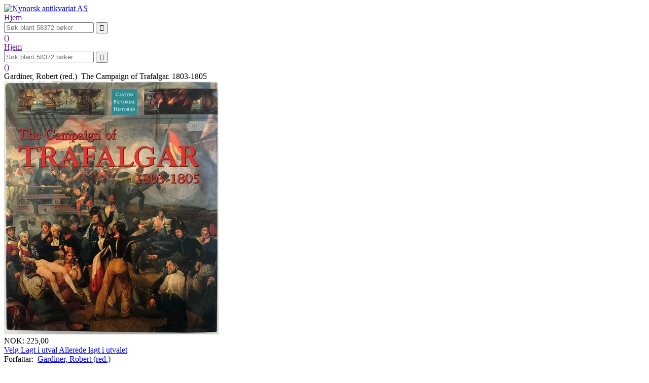

--- FILE ---
content_type: text/html; charset=UTF-8
request_url: https://www.nynorskantikvariat.no/?mod=3&product=88808
body_size: 1500
content:
<!DOCTYPE html>
<html lang="nn">
<head>
    <meta charset="UTF-8">
		<title>Nynorsk antikvariat AS | The Campaign of Trafalgar. 1803-1805</title>
	<meta name="viewport" content="width=device-width, initial-scale=1.0">
	<meta name="description" content="11717 88808 Gardiner, Robert (red.) The Campaign of Trafalgar. 1803-1805           England 2001. 4to. 192 s. Rikt illustrert. Originalbind med smussomslag. Pen  Engelsk Sjøfart http://katalog.nynorskantikvariat.no/bilde/88808.jpg 1/1/2024 225 1  101 | Nynorsk antikvariat AS">
    <meta name="robots" content="index, follow">
    <link rel="stylesheet" type="text/css" href="./app/lib/normalize.css">
	<link rel="stylesheet" type="text/css" href="./app/frontend/themes/na/style.css">
    <link rel="stylesheet" type="text/css" href="./app/lib/bokdata-print.css">
    <link rel="stylesheet" type="text/css" href="./app/lib/fontello/css/fontello.css">
    </head>
<body>

    <div class="container-ajax-feedback"></div>

        
    <div class="container-logo">
        <div class="logo">
            <a rel="nofollow" href="https://www.nynorskantikvariat.no/">
            <img title="Nynorsk antikvariat AS" alt="Nynorsk antikvariat AS" src="https://www.nynorskantikvariat.no/app/frontend/themes/na/img/na.png">
        </a>
    </div>
    </div>

    
    <div class="container-navbar">
    <div class="navbar">

    <div class="drop-down"><!-- flex item -->
                <nav class="navbar-menu navbar-menu-main menu-catalog">
                            <a href="">Hjem</a>
                                    </nav><!-- end menu main/ accordion -->
    </div>


    <div class="navbar-search"><!-- flex item -->
        <form class="search" action="" method="get">
    <input type="text" class="autosuggest" name="searchStr" value=""  placeholder="Søk blant 58372 bøker">
    <input type="hidden" name="mod" value="3">
                <input type="submit" value="&#xe802;" style="font-family:fontello">
</form>
    </div>

    <div class="checkout-link"><!-- flex item -->
        <a href="" class="nav-item-icon  navbar-item">
            <i class="icon-basket"></i>
            <span class="number-of-items-in-cart">()</span>
        </a>
    </div>

</div><!-- end responsive navbar -->
</div>

<div class="container-content container-content-cart">

    
    <div class="content">
        <div class="content-navbar"><div class="navbar">

    <div class="drop-down"><!-- flex item -->
                <nav class="navbar-menu navbar-menu-main menu-catalog">
                            <a href="">Hjem</a>
                                    </nav><!-- end menu main/ accordion -->
    </div>


    <div class="navbar-search"><!-- flex item -->
        <form class="search" action="" method="get">
    <input type="text" class="autosuggest" name="searchStr" value=""  placeholder="Søk blant 58372 bøker">
    <input type="hidden" name="mod" value="3">
                <input type="submit" value="&#xe802;" style="font-family:fontello">
</form>
    </div>

    <div class="checkout-link"><!-- flex item -->
        <a href="" class="nav-item-icon  navbar-item">
            <i class="icon-basket"></i>
            <span class="number-of-items-in-cart">()</span>
        </a>
    </div>

</div><!-- end responsive navbar -->
</div>
        
        <div class="container-autosuggest">
<div class="book-details" id="88808">

    <div class="book-details-title">
							Gardiner, Robert (red.)&nbsp;
				The Campaign of Trafalgar. 1803-1805    </div><!-- end book title -->

	<!-- Image -->
	    <img onerror='this.style.display = "none"'  src="https://www.nynorskantikvariat.no/bilde/88808.jpg" alt="The Campaign of Trafalgar. 1803-1805" title="The Campaign of Trafalgar. 1803-1805">
    
    
        <div class="container-book-details-price-simple">

            <div>
                                <span class="book-price">NOK:&nbsp;225,00</span>
            </div>

            <!-- In stock -->
                <div class="button button-add">
                    <a class="add-book-to-cart" rel="nofollow" href="?mod=3&amp;product=88808&amp;add=88808">
                        <span class="text">Velg</span>
                        <span class="book-added">Lagt i utval</span>
                        <span class="book-existing">Allerede lagt i utvalet</span>
                        <i class="icon-spinner animate-spin"></i>
                    </a>
                </div>
            
        </div>
        <div>
                            Forfattar:&nbsp;
                                <a class="nav-item" href="?mod=3&amp;searchStr=Gardiner, Robert (red.)">Gardiner, Robert (red.)</a>
                                    </div>
        <p class="book-details-description">
                                                                                                                                    England 2001. 4to. 192 s. Rikt illustrert. Originalbind med smussomslag. Pen.                        Engelsk.                                                <br><a class="nav-item" href="?mod=3&amp;searchStr=Sjøfart">#Sjøfart</a>
                            
        </p>
    </div>
</div>

    </div>

    <div class="container-cart">
            </div>

</div>

    <div class="container-footer">
        <div class="footer">
            Nynorsk antikvariat AS&nbsp;
    
            Holgata 2&nbsp;
    
            4900&nbsp;
    
            Tvedestrand&nbsp;
    
            <br>37 16 66 66&nbsp;
    
                <a class="nav-item-icon" href="mailto:tinging@nynorskantikvariat.no">tinging@nynorskantikvariat.no</a>&nbsp;
    
            <p>Måndag - fredag 10 -17
Laurdag 10 - 15</p>&nbsp;
    </div>
    </div>
    <script src="./app/lib/jquery.js"></script>
	<script src="./app/lib/bokdata.js?ver=2"></script>
</body>
</html>
